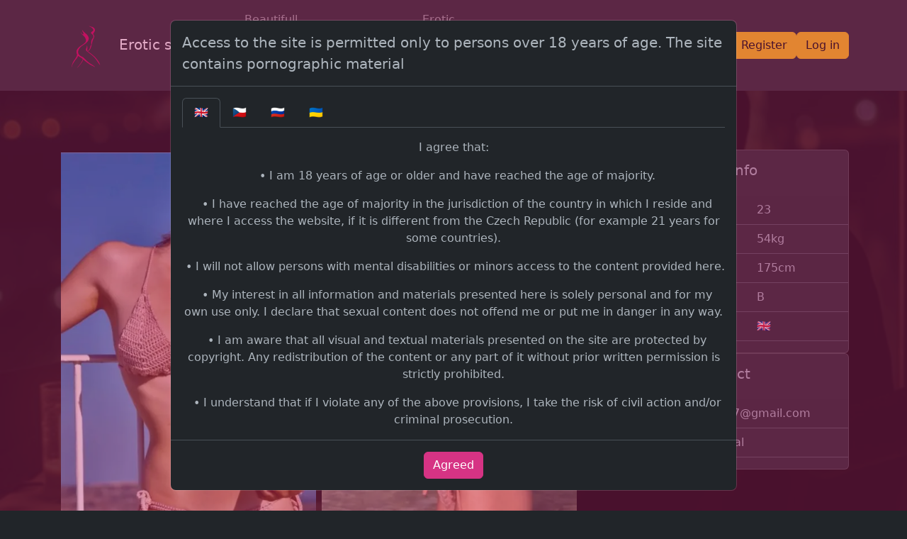

--- FILE ---
content_type: text/html; charset=utf-8
request_url: https://www.pragueadultguide.cz/browse/no-category/jess
body_size: 4856
content:

<!DOCTYPE html>
<html class="no-js" lang="en" data-bs-theme="dark">
<head>
    <meta charset="utf-8"/>
    <meta name="viewport" content="width=device-width, initial-scale=1.0"/>
    <meta name="robots" content="index, follow"/>
    <title>Jess</title>
    
        <link rel="canonical" hreflang="en" href="https://www.pragueadultguide.cz/browse/no-category/jess"/>
        <link rel="alternate" hreflang="x-default" href="https://www.pragueadultguide.cz/browse/no-category/jess"/>
        
            <link rel="alternate" hreflang="cs" href="https://www.pragueadultguide.cz/cs/browse/no-category/jess"/>
        
            <link rel="alternate" hreflang="ru" href="https://www.pragueadultguide.cz/ru/browse/no-category/jess"/>
        
            <link rel="alternate" hreflang="uk" href="https://www.pragueadultguide.cz/uk/browse/no-category/jess"/>
        
        
    <meta name="description" content="🌹 I&amp;#39;m providing highest level of personal companionship and available for a dinner date or for some exotic weekend trip.">

        
  <meta property="og:image" content="https://www.pragueadultguide.cz/media/img/customers/48881DAA-E4B5-4EED-B79D-F10C3E976FAA.jpeg"/>
  <meta property="og:url" content="https://www.pragueadultguide.cz/browse/no-category/jess"/>
  <meta property="og:type" content="website"/>
  <meta property="og:locale" content="en"/>
  <meta property="og:site_name" content="Prague Adult Guide"/>
  <meta property="og:title" content="Jess"/>
  <meta property="og:description" content="🌹 I&amp;#39;m providing highest level of personal companionship and available for a dinner date or for some exotic weekend trip."/>
  <meta property="og:profile:first_name" content="Jess"/>
  <meta property="og:profile:gender" content="female"/>

  <meta name="twitter:title" content="Jess">
  <meta name="twitter:description" content="🌹 I&amp;#39;m providing highest level of personal companionship and available for a dinner date or for some exotic weekend trip.">
  <meta name="twitter:image" content="https://www.pragueadultguide.cz/media/img/customers/48881DAA-E4B5-4EED-B79D-F10C3E976FAA.jpeg">
  <meta name="twitter:card" content="summary">

        <script type="application/ld+json">
{
    "@context": "https://schema.org",
    "@type": "Place",
    "name": "Prague",
    "description": "Prague, the capital city of the Czech Republic, is renowned for its stunning architecture, historical heritage, and vibrant night life.",
    "geo": {
        "@type": "GeoCoordinates",
        "latitude": "50.0755",
        "longitude": "14.4378"
    }
}
</script>
<script type="application/ld+json">
{
    "@context": "https://schema.org",
    "@type": "WebSite",
    "name": "Prague adult guide",
    "url": "https://www.pragueadultguide.cz",
    "description": "Prague Adult Guide is your ultimate guide to adult life in Prague.",
    "potentialAction": {
        "@type": "SearchAction",
        "target": "https://www.pragueadultguide.cz/search/?nickname={search_nickname_string}",
        "query-input": "required name=search_nickname_string"
    }
}
</script>
<script type="application/ld+json">
{
    "@context": "https://schema.org",
    "@type": "Organization",
    "name": "Prague Adult Guide",
    "logo": "https://www.pragueadultguide.cz/static/img/logo.svg",
    "address": {
      "@type": "PostalAddress",
      "addressLocality": "Prague",
      "addressRegion": "Prague",
      "postalCode": "11000",
      "addressCountry": "CZ"
    },
    "url": "https://www.pragueadultguide.cz/",
    "email": "adultguideprague@seznam.cz",
    "aggregateRating": {
      "@type": "AggregateRating",
      "bestRating": 5,
      "ratingValue": 5,
      "worstRating": 1,
      "reviewCount": 7
    }
  }
   </script>

<script type="application/ld+json">
{
  "@context": "https://schema.org",
  "@type": "Person",
  "name": "Jess",
  "image": "/media/img/customers/48881DAA-E4B5-4EED-B79D-F10C3E976FAA.jpeg",
  "description": "<p>🌹 I&#39;m providing highest level of personal companionship and available for a dinner date or for some exotic weekend trip.</p>",
  "jobTitle": "Escort",
  "address": {
    "@type": "PostalAddress",
    "addressLocality": "Praha",
    "addressCountry": "CZ"
  }
}
</script>

    

    <link href="/static/css/bootstrap.css?v=2" rel="stylesheet">
    <link rel="apple-touch-icon" sizes="180x180" href="/static/img/icons/apple-touch-icon.png">
<link rel="icon" type="image/png" sizes="32x32" href="/static/img/icons/favicon-32x32.png">
<link rel="manifest" href="/static/img/icons/site.webmanifest">
<link rel="mask-icon" href="/static/img/icons/safari-pinned-tab.svg" color="#5bbad5">
<link rel="shortcut icon" href="/static/img/icons/favicon.ico">
<meta name="msapplication-TileColor" content="#2b5797">
<meta name="msapplication-config" content="/static/img/icons/browserconfig.xml">
<meta name="theme-color" content="#ffffff">

</head>
<body 
    style="background-image: linear-gradient(rgba(0, 0, 0, 0.8), rgba(0, 0, 0, 0.8)), url('/media/img/backgrounds/processed/dc04d74b-c53f-4c17-a369-a07c188d51e9.jpg');">


<nav class="navbar navbar-expand-lg navbar-dark bg-dark">
  <div class="container">
    <a class="navbar-brand "  href="/">
      <img src="/static/img/logo.svg" alt="Prague Adult Guide"  height="80" width="80" class="d-inline-block" />
      Erotic services</a>
    <button class="navbar-toggler" type="button" data-bs-toggle="collapse" data-bs-target="#navbarSupportedContent" aria-controls="navbarSupportedContent" aria-expanded="false" aria-label="Toggle navigation">
      <span class="navbar-toggler-icon"></span>
    </button>
    <div class="collapse navbar-collapse" id="navbarSupportedContent">
      <ul class="navbar-nav ms-2 me-auto align-items-center">
        
          <li class="nav-item ">
            <a href="/browse/business-escort/" 
               title="Beautifull women and wealthy men"
               aria-current="true"
               class=" nav-link px-2"
            >Beautifull women and wealthy men (84)</a>
          </li>
        
          <li class="nav-item ">
            <a href="/browse/nezavisly-escort/" 
               title="Independent women"
               aria-current="true"
               class=" nav-link px-2"
            >Independent women (87)</a>
          </li>
        
          <li class="nav-item ">
            <a href="/browse/massage/" 
               title="Erotic Massages in Prague"
               aria-current="true"
               class=" nav-link px-2"
            >Erotic Massages in Prague (70)</a>
          </li>
        
          <li class="nav-item ">
            <a href="/browse/private/" 
               title="Private"
               aria-current="true"
               class=" nav-link px-2"
            >Private (63)</a>
          </li>
        
          <li class="nav-item blog">
            <a href="/blog/"
               title="Blog"
               aria-current="true"
               class="blog nav-link px-2"
            >Blog</a>
          </li>
      </ul>
    <form class="d-flex" role="search" method="get" action="/search/">
        <input
                class="form-control"
                type="search"
                placeholder="Nickname"
                name="nickname"
                aria-label="Search"
                style="border-top-right-radius: 0; border-bottom-right-radius: 0;"
        />
        <button
                class="btn btn-outline-primary"
                style="border-bottom-left-radius: 0; border-top-left-radius: 0;"
                type="submit"
        >Search</button>
    </form>
      <ul class="nav nav-tabs bg-dark ms-auto">
        <li class="nav-item dropdown bg-dark">
          
          <a class="nav-link dropdown-toggle bg-dark" data-bs-toggle="dropdown" href="#" role="button" aria-expanded="false" title="English">🇬🇧</a>
          
          <ul class="dropdown-menu bg-dark" style="min-width: inherit;">
            
              <li class="bg-dark">
                <a class="dropdown-item active" href="/browse/no-category/jess" title="English">🇬🇧</a>
              </li>
            
              <li class="bg-dark">
                <a class="dropdown-item " href="/cs/browse/no-category/jess" title="Česky">🇨🇿</a>
              </li>
            
              <li class="bg-dark">
                <a class="dropdown-item " href="/ru/browse/no-category/jess" title="Rusky">🇷🇺</a>
              </li>
            
              <li class="bg-dark">
                <a class="dropdown-item " href="/uk/browse/no-category/jess" title="Ukrajinsky">🇺🇦</a>
              </li>
            
          </ul>
        </li>
      </ul>
      <div class="d-flex justify-content-center">
        
          <a href="/register/" 
             title="Register" 
             type="button"
             class="btn btn-warning"
          >Register</a>
          <a href="/admin/login/" 
             title="Log&nbsp;in" 
             type="button" 
             class="btn btn-warning"
             rel="nofollow"
          >Log&nbsp;in</a>
        
      </div>
    </div>
  </div>
</nav>


    <div class="container mt-2">
        
        
            <h1 class="display-4 fw-normal text-center">
                Jess
            </h1>
        
        
  <div class="row">
    <div class="col-12 col-md-8">
      <div class="d-flex">
        <a class="p-1" data-fslightbox="gallery" data-type="image" href="/media/img/customers/48881DAA-E4B5-4EED-B79D-F10C3E976FAA.jpeg">
          <img class="img-fluid" width="450" height="700" alt="hot women oral sex prague" title="hot women oral sex prague" src="/media/__sized__/img/c/48881DAA-E4B5-4EED-B79D-F10C3E976FAA-crop-c0-5__0-5-450x700-70.webp"/>
        </a>
        <a class="p-1" data-fslightbox="gallery" data-type="image" href="/media/img/customers/2D549998-FA0E-4D10-9EFA-AF5DD113FD9F.jpeg">
          <img class="img-fluid" width="450" height="700" alt="best escort sex in prague" title="best escort sex in prague" src="/media/__sized__/img/c/2D549998-FA0E-4D10-9EFA-AF5DD113FD9F-crop-c0-5__0-5-450x700-70.webp"/>
        </a>
      </div>
      <p>🌹 I&#39;m providing highest level of personal companionship and available for a dinner date or for some exotic weekend trip.</p>
      <ul class="list-inline">
        
          <li class="list-inline-item">
            <a href="/service/oral/" class="badge bg-primary text-decoration-none">oral</a>
          </li>
        
          <li class="list-inline-item">
            <a href="/service/shower-together/" class="badge bg-primary text-decoration-none">shower together</a>
          </li>
        
          <li class="list-inline-item">
            <a href="/service/tantric-massage/" class="badge bg-primary text-decoration-none">tantric massage</a>
          </li>
        
          <li class="list-inline-item">
            <a href="/service/69/" class="badge bg-primary text-decoration-none">69</a>
          </li>
        
          <li class="list-inline-item">
            <a href="/service/dinners/" class="badge bg-primary text-decoration-none">dinners</a>
          </li>
        
          <li class="list-inline-item">
            <a href="/service/company-to-bussines-meetings/" class="badge bg-primary text-decoration-none">company to bussines meetings</a>
          </li>
        
          <li class="list-inline-item">
            <a href="/service/longer-meeetings/" class="badge bg-primary text-decoration-none">longer meeetings</a>
          </li>
        
          <li class="list-inline-item">
            <a href="/service/vacations/" class="badge bg-primary text-decoration-none">vacations</a>
          </li>
        
          <li class="list-inline-item">
            <a href="/service/cum-on-body/" class="badge bg-primary text-decoration-none">cum on body</a>
          </li>
        
      </ul>
    </div>
    <div class="col-12 col-md-4">
      
        
        
<div class="card">
  <div class="card-body">
    <h5 class="card-title text-center">Basic info</h5>
  </div>
  <table class="table p-3 table-striped table-hover">
    <tbody>
    
    
      
          <tr>
            <th scope="row">Age</th>
            <td>
                
                23
                
            </td>
          </tr>
      
          <tr>
            <th scope="row">Weight</th>
            <td>
                
                54kg
                
            </td>
          </tr>
      
          <tr>
            <th scope="row">Height</th>
            <td>
                
                175cm
                
            </td>
          </tr>
      
          <tr>
            <th scope="row">Cups</th>
            <td>
                
                B
                
            </td>
          </tr>
      
          <tr>
            <th scope="row">Languages</th>
            <td>
                
                🇬🇧
                
            </td>
          </tr>
      
    
    
    </tbody>
  </table>
</div>

      
      
        
        
<div class="card">
  <div class="card-body">
    <h5 class="card-title text-center">Contact</h5>
  </div>
  <table class="table p-3 table-striped table-hover">
    <tbody>
    
    
      
          <tr>
            <th scope="row">Email</th>
            <td>
                
                <a href="/cdn-cgi/l/email-protection" class="__cf_email__" data-cfemail="c4aea1b7b7b7b4a5bdfdfcf4f384a3a9a5ada8eaa7aba9">[email&#160;protected]</a>
                
            </td>
          </tr>
      
          <tr>
            <th scope="row">Phone</th>
            <td>
                
                    <span data-value="+420733229087" onclick="event.currentTarget.innerText= event.currentTarget.getAttribute('data-value')">Click to reveal</span>
                    
            </td>
          </tr>
      
    
    
    </tbody>
  </table>
</div>

      
    </div>
  </div>
  <br/>
  <div class="row row-cols-lg-4 row-cols-md-3 row-cols-sm-2 row-cols-1">
    
  </div>
  <br/>
  <script data-cfasync="false" src="/cdn-cgi/scripts/5c5dd728/cloudflare-static/email-decode.min.js"></script><script src="/static/js/fslightbox.js"></script>

    </div>


    
<div class="modal cookies-wrap" tabindex="-1" style="background-color: rgba(182, 43, 112, 0.4);">
  <div class="modal-dialog modal-dialog-centered modal-dialog-scrollable modal-lg">
    <div class="modal-content">
      <div class="modal-header justify-content-center">
        <h5 class="modal-title">Access to the site is permitted only to persons over 18 years of age.  The site contains pornographic material</h5>
      </div>
      <div class="modal-body">
        <ul class="nav nav-tabs">
          
            <li class="nav-item" role="presentation">
              <a class="nav-link active" href="/browse/no-category/jess" title="English">🇬🇧</a>
            </li>
          
            <li class="nav-item" role="presentation">
              <a class="nav-link " href="/cs/browse/no-category/jess" title="Česky">🇨🇿</a>
            </li>
          
            <li class="nav-item" role="presentation">
              <a class="nav-link " href="/ru/browse/no-category/jess" title="Rusky">🇷🇺</a>
            </li>
          
            <li class="nav-item" role="presentation">
              <a class="nav-link " href="/uk/browse/no-category/jess" title="Ukrajinsky">🇺🇦</a>
            </li>
          
        </ul>
        <p><p style="text-align:center">I agree that:</p>

<p style="text-align:center">&nbsp; &bull; I am 18 years of age or older and have reached the age of majority.</p>

<p style="text-align:center">&nbsp; &bull; I have reached the age of majority in the jurisdiction of the country in which I reside and where I access the website, if it is different from the Czech Republic (for example 21 years for some countries).</p>

<p style="text-align:center">&nbsp;&bull; I will not allow persons with mental disabilities or minors access to the content provided here.</p>

<p style="text-align:center">&nbsp; &bull; My interest in all information and materials presented here is solely personal and for my own use only. I declare that sexual content does not offend me or put me in danger in any way.</p>

<p style="text-align:center">&nbsp; &bull; I am aware that all visual and textual materials presented on the site are protected by copyright. Any redistribution of the content or any part of it without prior written permission is strictly prohibited.</p>

<p style="text-align:center">&nbsp; &bull; I understand that if I violate any of the above provisions, I take the risk of civil action and/or criminal prosecution.</p></p>
      </div>
      <div class="modal-footer justify-content-center">
        <button type="button" class="btn btn-primary accept-cookies" data-bs-dismiss="modal">Agreed</button>
      </div>
    </div>
  </div>
</div>



    
<footer class="pt-4 pt-md-5 container">
    <div class="row">
        <div class="col-12 text-center">
            <a href="https://www.instagram.com/__._prague_escort_">Follow us</a>&nbsp;
            <a href="https://www.instagram.com/__._prague_escort_">
                <img alt="Follow us" src="/static/img/icons/instagram.svg"/>
            </a>
        </div>
    </div>
    <div class="row">
        <div class="col-4 col-md">
            <h3 class="h5">About us</h3>
            <ul class="list-unstyled text-small">
                <li class="mb-1"><a class="link-secondary text-decoration-none"
                                    title="Blog"
                                    href="/blog/"
                >Blog</a></li>
                
                    <li class="mb-1"><a class="link-secondary text-decoration-none"
                    title="Privacy Policy"
                    href="/page/privacy-policy/"
>Privacy Policy</a></li>
                
                    <li class="mb-1"><a class="link-secondary text-decoration-none"
                    title="Prices"
                    href="/page/Prices/"
>Prices</a></li>
                
                    <li class="mb-1"><a class="link-secondary text-decoration-none"
                    title="Contact | Erotic catalog in Czech republic"
                    href="/page/contact/"
>Contact | Erotic catalog in Czech republic</a></li>
                
            </ul>
        </div>
        <div class="col-4 col-md">
            <h3 class="h5">Your advertisement</h3>
            <ul class="list-unstyled text-small">
                
                    <li class="mb-1"><a class="link-secondary text-decoration-none"
                    title="Add your banner here"
                    href="/page/add-your-ad/"
>Add your banner here</a></li>
                
                    <li class="mb-1"><a class="link-secondary text-decoration-none"
                    title="Process of advertising"
                    href="/page/advertising-process/"
>Process of advertising</a></li>
                
            </ul>
        </div>
        <div class="col-4 col-md">
            <h3 class="h5">More info</h3>
            <ul class="list-unstyled text-small">
                
                    <li class="mb-1"><a class="link-secondary text-decoration-none"
                    title="Terms of use"
                    href="/page/terms-of-use/"
>Terms of use</a></li>
                
                    <li class="mb-1"><a class="link-secondary text-decoration-none"
                    title="Stop human trafficking"
                    href="/page/stop-human-trafficking/"
>Stop human trafficking</a></li>
                
                    <li class="mb-1"><a class="link-secondary text-decoration-none"
                    title="escort advertisement"
                    href="/page/ads-info/"
>escort advertisement</a></li>
                
            </ul>
        </div>
    </div>
</footer>

<script async src="https://www.googletagmanager.com/gtag/js?id=G-QMFJ2Z6N4W"></script>
<script>
  window.dataLayer = window.dataLayer || [];
  function gtag(){dataLayer.push(arguments);}
  gtag('js', new Date());

  gtag('config', 'G-QMFJ2Z6N4W');
</script>
<script defer src="/static/js/bootstrap.bundle.min.js"></script>
<script defer src="/static/js/cookiepolicy.js"></script>
<script defer src="https://static.cloudflareinsights.com/beacon.min.js/vcd15cbe7772f49c399c6a5babf22c1241717689176015" integrity="sha512-ZpsOmlRQV6y907TI0dKBHq9Md29nnaEIPlkf84rnaERnq6zvWvPUqr2ft8M1aS28oN72PdrCzSjY4U6VaAw1EQ==" data-cf-beacon='{"version":"2024.11.0","token":"c93d6d594b6c49689604162ed864e1c4","r":1,"server_timing":{"name":{"cfCacheStatus":true,"cfEdge":true,"cfExtPri":true,"cfL4":true,"cfOrigin":true,"cfSpeedBrain":true},"location_startswith":null}}' crossorigin="anonymous"></script>
</body>
</html>


--- FILE ---
content_type: text/javascript; charset="utf-8"
request_url: https://www.pragueadultguide.cz/static/js/cookiepolicy.js
body_size: -342
content:
function acceptCookies() {
    const wrap = document.querySelector(".cookies-wrap");
    wrap.style.display = "none";
    localStorage.setItem("cookies-accepted", "1")
}


function setupCookiePolicy() {
    if (!cookiesAccepted()) {
        const wrap = document.querySelector(".cookies-wrap");
        wrap.style.display = "block";
        wrap.querySelector(".accept-cookies").addEventListener("click", acceptCookies)

    }
}

function cookiesAccepted() {
    return localStorage.getItem("cookies-accepted") === "1";
}

document.addEventListener('readystatechange', () => {
    if (document.readyState === 'complete') {
        setupCookiePolicy();
    }
});


--- FILE ---
content_type: image/svg+xml
request_url: https://www.pragueadultguide.cz/static/img/logo.svg
body_size: 2408
content:
<?xml version="1.0" standalone="no"?>
<!DOCTYPE svg PUBLIC "-//W3C//DTD SVG 20010904//EN"
 "http://www.w3.org/TR/2001/REC-SVG-20010904/DTD/svg10.dtd">
<svg version="1.0" xmlns="http://www.w3.org/2000/svg"
viewBox="0 0 2048 2048"
 preserveAspectRatio="xMidYMid meet">

<g transform="translate(256,2048) scale(0.1,-0.1)"
fill="#CA0055" stroke="none">
<path d="M8670 17244 c0 -16 124 -133 189 -178 130 -90 154 -105 241 -143 129
-57 204 -98 325 -178 287 -192 491 -392 641 -630 33 -52 64 -136 80 -219 15
-74 15 -85 -1 -160 -26 -125 -74 -206 -179 -304 -92 -86 -183 -156 -326 -252
-143 -97 -246 -193 -281 -265 -19 -39 -24 -66 -24 -125 0 -66 4 -84 37 -153
69 -143 160 -237 472 -483 109 -86 130 -109 169 -174 98 -164 148 -290 179
-445 16 -79 3 -248 -25 -330 -23 -66 -74 -177 -100 -219 -113 -183 -120 -192
-257 -347 -187 -211 -283 -437 -350 -824 -31 -180 -31 -180 -34 -605 -2 -304
-7 -475 -19 -599 -26 -263 -36 -292 -158 -440 -131 -157 -155 -217 -223 -536
-55 -258 -78 -329 -160 -493 -92 -183 -256 -447 -381 -612 -23 -30 -61 -82
-86 -114 -88 -119 -193 -206 -246 -206 -46 1 -117 103 -160 235 -24 71 -27 95
-26 215 1 137 11 254 38 435 32 215 39 343 26 454 -41 370 -52 411 -135 538
-45 69 -55 78 -81 78 l-30 0 0 -115 c0 -63 3 -158 6 -210 12 -184 -19 -295
-165 -600 -144 -298 -149 -315 -144 -498 4 -136 6 -152 33 -212 16 -36 48 -93
72 -127 45 -65 252 -265 365 -355 169 -133 433 -348 538 -437 116 -99 315
-252 354 -273 12 -6 52 -36 90 -67 87 -71 108 -87 318 -250 337 -263 497 -393
698 -571 180 -159 419 -393 521 -509 35 -40 94 -104 130 -141 37 -37 91 -99
121 -136 31 -38 92 -112 137 -164 45 -52 108 -129 139 -170 31 -41 97 -127
147 -190 50 -63 126 -167 170 -230 43 -63 112 -162 154 -220 42 -58 123 -177
180 -265 241 -369 412 -621 515 -755 175 -230 242 -318 292 -380 28 -36 66
-92 84 -125 42 -76 59 -95 82 -95 26 0 23 29 -13 118 -17 43 -40 108 -51 147
-10 38 -37 112 -58 165 -54 134 -92 239 -130 355 -49 151 -143 326 -305 570
-81 121 -157 231 -170 245 -12 14 -27 34 -33 45 -5 11 -33 49 -62 85 -28 36
-60 76 -71 90 -10 14 -65 81 -122 150 -56 69 -125 154 -152 190 -56 72 -67 85
-156 189 -35 41 -79 92 -97 115 -40 50 -41 51 -173 206 -108 126 -514 534
-645 646 -40 34 -103 91 -140 126 -155 146 -388 336 -798 652 -66 50 -156 120
-200 155 -101 80 -378 291 -460 350 -33 24 -103 76 -155 115 -51 39 -105 80
-120 91 -112 82 -228 195 -237 231 -10 37 12 68 64 93 114 55 237 147 370 275
181 175 400 510 504 771 92 229 260 768 303 970 9 44 30 136 47 205 16 69 47
208 68 310 62 295 138 637 164 735 107 402 140 509 206 685 69 184 134 330
223 500 92 175 189 407 238 565 43 139 49 172 55 276 6 93 4 115 -16 180 -35
118 -86 202 -188 314 -46 50 -79 102 -119 182 -55 111 -55 114 -61 222 -5 106
-4 111 26 175 37 78 114 183 222 302 176 192 281 395 345 663 15 61 17 100 12
235 -13 332 -58 464 -230 674 -79 97 -247 228 -407 317 -101 57 -479 189 -711
249 -112 29 -217 67 -475 170 -168 67 -244 89 -244 70z"/>
<path d="M6094 15815 c-14 -35 116 -407 197 -566 22 -41 39 -78 39 -82 0 -4
47 -102 105 -219 149 -300 181 -410 165 -560 -9 -83 -29 -109 -107 -138 -64
-24 -123 -26 -168 -5 -75 36 -340 282 -439 409 -103 132 -145 196 -203 314
-30 61 -59 115 -64 118 -35 21 37 -249 98 -371 62 -124 144 -244 232 -339 41
-45 88 -98 105 -120 17 -21 135 -130 261 -241 456 -401 641 -617 909 -1062
112 -187 274 -621 296 -798 35 -268 -27 -506 -194 -756 -94 -142 -238 -277
-540 -508 -39 -30 -120 -96 -181 -146 -60 -50 -140 -114 -177 -143 -83 -64
-384 -264 -543 -362 -462 -282 -752 -501 -1053 -794 -220 -214 -455 -525 -572
-756 -35 -70 -113 -266 -137 -345 -53 -177 -71 -517 -39 -723 28 -176 63 -324
96 -402 93 -218 91 -210 91 -348 0 -89 -6 -154 -20 -217 -23 -104 -86 -308
-126 -410 -87 -220 -245 -500 -412 -727 -611 -833 -747 -1040 -906 -1379 -98
-208 -266 -647 -337 -879 -17 -58 -47 -152 -65 -210 -18 -58 -48 -168 -65
-245 -17 -77 -38 -169 -46 -205 -8 -36 -14 -95 -12 -130 3 -58 5 -65 25 -68
28 -4 45 28 67 128 15 70 58 229 93 345 23 77 128 351 171 445 72 160 100 212
172 320 42 64 102 158 133 210 31 52 99 160 152 240 52 80 106 165 119 190 37
69 330 505 401 596 85 109 235 284 380 444 312 346 501 657 592 974 39 136 58
166 96 149 14 -6 40 -25 58 -40 86 -75 424 -287 664 -418 206 -113 302 -177
620 -414 297 -221 345 -263 345 -301 0 -53 -108 -333 -200 -520 -33 -66 -60
-122 -60 -124 0 -2 -34 -60 -76 -128 -42 -67 -101 -166 -132 -218 -30 -52 -73
-124 -95 -160 -63 -104 -122 -202 -149 -250 -24 -42 -78 -118 -223 -315 -29
-38 -84 -117 -123 -175 -72 -107 -130 -178 -282 -350 -192 -216 -229 -259
-291 -336 -323 -409 -442 -564 -435 -571 12 -12 69 38 235 206 162 164 406
429 567 616 38 44 94 107 125 140 57 60 126 144 251 305 37 47 109 137 162
200 94 113 195 257 383 540 87 131 227 387 273 500 10 25 43 97 74 161 30 64
73 163 96 220 22 56 46 109 52 116 25 30 56 10 253 -163 110 -97 245 -211 300
-255 152 -121 247 -199 312 -259 66 -62 408 -336 523 -421 184 -135 217 -158
410 -285 80 -53 177 -117 215 -143 459 -310 514 -344 713 -445 114 -57 236
-116 272 -131 36 -15 174 -81 308 -146 134 -65 245 -119 247 -119 1 0 106 -55
231 -123 347 -186 445 -230 460 -206 13 21 -8 59 -48 91 -24 18 -97 80 -163
138 -66 58 -172 145 -235 192 -288 217 -359 265 -700 467 -290 172 -644 400
-715 461 -11 9 -56 38 -100 65 -44 26 -103 67 -132 91 -48 41 -142 116 -271
217 -30 23 -97 77 -150 121 -53 43 -151 121 -217 174 -66 53 -158 130 -205
171 -47 41 -101 89 -120 105 -36 32 -293 289 -605 606 -101 102 -224 231 -274
288 -204 230 -393 367 -678 493 -168 74 -490 235 -579 290 -78 47 -113 73
-197 141 -32 27 -61 48 -65 48 -17 1 -219 207 -308 315 -64 78 -157 218 -193
292 -45 92 -99 263 -127 406 -24 118 -26 147 -21 272 4 86 14 175 26 230 12
50 30 128 40 175 26 118 85 268 177 456 97 198 149 287 227 389 101 131 385
451 544 612 158 160 212 201 588 448 379 249 795 531 920 622 259 189 309 228
478 383 306 279 446 441 584 675 186 317 246 536 244 900 -2 302 -29 410 -177
708 -157 316 -350 553 -747 918 -130 120 -270 244 -310 275 -39 32 -93 76
-118 98 -25 23 -114 102 -198 176 -83 74 -211 200 -284 279 -73 79 -152 165
-176 190 -24 25 -77 91 -119 146 -94 124 -230 275 -249 275 -7 0 -16 -7 -19
-15z"/>
</g>
</svg>
